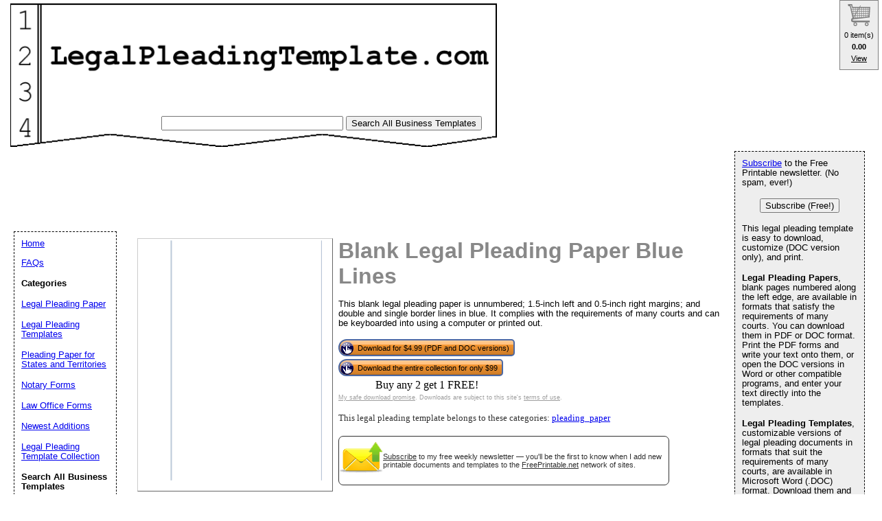

--- FILE ---
content_type: text/html; charset=UTF-8
request_url: https://www.legalpleadingtemplate.com/preview/Blank_Legal_Pleading_Paper_Blue_Lines
body_size: 26125
content:
<!DOCTYPE HTML PUBLIC "-//W3C//DTD HTML 4.01 Transitional//EN" "//www.w3.org/TR/html4/loose.dtd">
<html>
<head>
<meta charset="UTF-8">

<link rel="canonical" href="https://www.LegalPleadingTemplate.com/preview/Blank_Legal_Pleading_Paper_Blue_Lines" />

<link rel="media:thumbnail" href="//www.legalpleadingtemplate.com/thumbs/Blank_Legal_Pleading_Paper_Blue_Lines.png" />
<!--
<PageMap>
<DataObject type="document">
		<Attribute name="title">Blank Legal Pleading Paper Blue Lines</Attribute>
		<Attribute name="description">This blank legal pleading paper is unnumbered; 1.5-inch left and 0.5-inch right margins; and double and single border lines in blue. It complies with the requirements of many courts and can be keyboarded into using a computer or printed out.. Download and print</Attribute>
		<Attribute name="wordimage">//www.freeprintable.net/wordicon.gif</Attribute>
		<Attribute name="pdfimage">//www.freeprintable.net/pdficon.gif</Attribute>
	</DataObject>
 <DataObject type="thumbnail">
    <Attribute name="src" value="//www.legalpleadingtemplate.com/thumbs/Blank_Legal_Pleading_Paper_Blue_Lines.png" />
    <Attribute name="height" value="176" />
    <Attribute name="width" value="136" />
 </DataObject>
</PageMap> 
 -->

	<title>Printable Blank Legal Pleading Paper Blue Lines Legal Pleading Template</title>

	<meta name="resource-type" content="document">
	<meta name="description" content="This blank legal pleading paper is unnumbered; 1.5-inch left and 0.5-inch right margins; and double and single border lines in blue. It complies with the requirements of many courts and can be keyboarded into using a computer or printed out.. Download and print">
	<meta name="keywords" content="Blank Legal Pleading Paper Blue Lines Legal Pleading Templates, Legal Pleading Templates, pleading templates, pdf templates, doc templates">
	<link href="https://www.freeprintable.net/vibracartpro/vcpopup.css" rel="stylesheet" type="text/css">
<script src="https://js.stripe.com/v3/"></script>
		<script data-ad-client="ca-pub-0754410284344153" async src="https://pagead2.googlesyndication.com/pagead/js/adsbygoogle.js"></script>
		<script>
  var googletag = googletag || {};
  googletag.cmd = googletag.cmd || [];
</script>
		
<script type='text/javascript'>
googletag.cmd.push(function() {
googletag.defineSlot('/1005945/div-gpt-ad-1345835311312-12', [728, 90], 'legalpleading-inside').addService(googletag.pubads());
googletag.defineSlot('/1005945/div-gpt-ad-1348251230938-41', [728, 90], 'legalpleading-inside-lowerleaderboard').addService(googletag.pubads());
googletag.pubads().enableSingleRequest();
googletag.enableServices();
});
</script>

<script type='text/javascript'>
googletag.cmd.push(function() {
googletag.defineSlot('/1005945/legalpleading-home-lower', [300, 250], 'div-gpt-ad-1336595189603-0').addService(googletag.pubads());
googletag.defineSlot('/1005945/legalpleading-home-upper', [300, 250], 'div-gpt-ad-1336595189603-1').addService(googletag.pubads());
googletag.defineSlot('/1005945/legalpleading-inside-lower', [300, 250], 'div-gpt-ad-1336595189603-2').addService(googletag.pubads());
googletag.defineSlot('/1005945/legalpleading-inside-upper', [300, 250], 'div-gpt-ad-1336595189603-3').addService(googletag.pubads());
googletag.pubads().enableSingleRequest();
googletag.enableServices();
});
</script>
	<link rel="stylesheet" type="text/css" href="//www.legalpleadingtemplate.com/style.css">

	<script language="JavaScript"><!--
	function win(fileName) {
		 myFloater = window.open('','myWindow','scrollbars=yes,status=no,width=500,height=300')
		 myFloater.location.href = fileName;
	}
	//--></script>
	<link rel="stylesheet" type="text/css" href="//www.legalpleadingtemplate.com/logo_ad_style.css">
</head>

<body>

	<div id="logo-header"><a href="//www.legalpleadingtemplate.com/">
	<img STYLE="position:absolute; background-color: transparent; border: 0; TOP:5px; LEFT:15px;" src="//www.legalpleadingtemplate.com/logo.png" width="709" height="209" border="0" alt="Legal Pleading Templates" />
	</a>
	
	<form action="//www.legalpleadingtemplate.com/search.php" id="cse-search-box">

  <input type="text" name="q" size="31" value="" />
    <input type="submit" value="Search All Business Templates" />

</form>
	
	<div style='position: relative; top:211px; left:15px;'>
<ins class="adsbygoogle"
     style="display:inline-block;width:728px;height:90px"
     data-ad-client="ca-pub-0754410284344153"
     data-ad-slot="1605820446"></ins>
	 <script>
(adsbygoogle = window.adsbygoogle || []).push({});
</script>
</div>
</div>
	



	<div id="center">
	<div id="left-wrapper" style="display: table-cell;">
<div id="left">
<div class="samplecover"><img name="samplecoverimg" id="samplecoverimg" data-pin-description="This blank legal pleading paper is unnumbered; 1.5-inch left and 0.5-inch right margins; and double and single border lines in blue. It complies with the requirements of many courts and can be keyboarded into using a computer or printed out.. Download and print" src="//www.legalpleadingtemplate.com/samples/Blank_Legal_Pleading_Paper_Blue_Lines.png" width="281" height="364" alt="Blank Legal Pleading Paper Blue Lines legal pleading template" border="0"></div>	</div>
</div>
<div id="right-wrapper" style="display: table-cell;">
<div id="right">
<h1>Blank Legal Pleading Paper Blue Lines</h1><p>This blank legal pleading paper is unnumbered; 1.5-inch left and 0.5-inch right margins; and double and single border lines in blue. It complies with the requirements of many courts and can be keyboarded into using a computer or printed out.</p><div style="display: table;">

	<div style="display: table-row;">
<div style="display: table-cell;">

<button class="vcbuybutton downloadbutton" onclick="cart_addItem({ item_number: 'pleading-Blank_Legal_Pleading_Paper_Blue_Lines', currency_code: 'USD' });"><img src="//www.freeprintable.net/images/whitehandclick.png" width="20" height="20" border="0"><span>Download for $4.99 (PDF and DOC versions)</span></button>

		</div></div>
		<div style="display: table-row;">
<div style="display: table-cell;">
<button class="vcbuybutton downloadbutton" onclick="cart_addItem({ item_number: 'pleading-zip-Legal_Pleading_Template_Collection', currency_code: 'USD' });"><img src="//www.freeprintable.net/images/whitehandclick.png" width="20" height="20" border="0"><span>Download the entire collection for only $99</span></button>

</div></div>



<div style="display: table-row;">
<div style="display: table-cell; text-align: center;">
<span data-vc-type="itemdiscounts" data-vc-id="pleading-Blank_Legal_Pleading_Paper_Blue_Lines" data-vc-currency="USD"></span>
</div>
</div>
</div>

<br style="line-height:4px;">

<div class="graytext"><a class="graytext" href="javascript:win('//www.freeprintable.net/safe_download.php')">My safe download promise</a>. Downloads are subject to this site's <a  class="graytext" href="javascript:win('//www.freeprintable.net/terms.php?s=LegalPleadingTemplate.com')">terms of use</a>.</div><br />

<div>
<div class="darkgraytext cathighlighttext">This legal pleading template belongs to these categories: <a href="//www.legalpleadingtemplate.com/category/pleading_paper">pleading_paper</a></div>
</div>
<br />

  <div name="newslettersignupdiv" id="newslettersignupdiv" style="display: table;">
  <a href="#" onclick="load_aweber_on_click(); allowAweberCookie(); return false;" style="text-decoration: none">
  <div style="vertical-align:middle; display: table-cell;">  
<img style="vertical-align: middle;" src="//www.freeprintable.net/images/email-icon2.png" border="0" width="64" height="64">
</div>
</a>
<span class="darkgraytext" style="display: table-cell;" ><a href="#" onclick="load_aweber_on_click(); allowAweberCookie(); return false;">Subscribe</a> to my free weekly newsletter &mdash; you'll be the first to know when I add new printable documents and templates to the <a rel="nofollow" href="//www.freeprintable.net">FreePrintable.net</a> network of sites.</span>
</div>

  </div>
</div>
<br clear="all">
<script language="JavaScript">
var total_related=13;
</script>
<br /><p class="related_download_text">People who printed this template also printed...</p>  <div style="display: table; margin-left: auto; margin-right: auto;">
<div id="leftscrollbutton" style="display: table-cell; vertical-align: middle;" onclick="scrollDivLeft('related-outer', this);"><div class="scrollbuttons" ></div></div>

  <div id="related-outer"><div id="related-inner" style="width: 725px;"><div class="scroll_item" id="scroll_item_1"><a rel="nofollow" href="//www.LegalPleadingTemplate.com/preview/Ex_Parte_Temporary_Custody"><div class="scroll_image"><div class="scroll_imageimg"><img nopin = "nopin" border="0" src="//www.LegalPleadingTemplate.com/thumbs/Ex_Parte_Temporary_Custody.png" width="135" height="175"></div></div><div class="scroll_text">Ex Parte Temporary Custody</div></a></div><div class="scroll_item" id="scroll_item_2"><a rel="nofollow" href="//www.LegalPleadingTemplate.com/preview/Motion_for_Judgment"><div class="scroll_image"><div class="scroll_imageimg"><img nopin = "nopin" border="0" src="//www.LegalPleadingTemplate.com/thumbs/Motion_for_Judgment.png" width="135" height="175"></div></div><div class="scroll_text">Motion for Judgment</div></a></div><div class="scroll_item" id="scroll_item_3"><a rel="nofollow" href="//www.FreePrintableGroceryList.com/preview/Diabetic_Food_Grocery_List"><div class="scroll_image"><div class="scroll_imageimg"><img nopin = "nopin" border="0" src="//www.FreePrintableGroceryList.com/thumbs/Diabetic_Food_Grocery_List.png" width="135" height="175"></div></div><div class="scroll_text">Diabetic Food Grocery List</div></a></div><div class="scroll_item" id="scroll_item_4"><a rel="nofollow" href="//www.FreePrintableCertificates.net/showcover/birth_certificate_vines"><div class="scroll_image"><div class="scroll_imageimg"><img nopin = "nopin" border="0" src="//www.FreePrintableCertificates.net/thumbs/birth_certificate_vines.jpg" width="135" height="104"></div></div><div class="scroll_text">Birth Certificate</div></a></div><div class="scroll_item" id="scroll_item_5"><a rel="nofollow" href="//www.PrintableMazes.net/preview/Medium_Mazes_Set_3"><div class="scroll_image"><div class="scroll_imageimg"><img nopin = "nopin" border="0" src="//www.PrintableMazes.net/thumbs/Medium_Mazes_Set_3.png" width="135" height="175"></div></div><div class="scroll_text">Medium Mazes Set 3 &mdash; &quot;Relaxed&quot;</div></a></div></div></div>  <div id="rightscrollbutton" style="display: table-cell; vertical-align: middle;" onclick="scrollDivRight('related-outer', this);"><div class="scrollbuttons"></div></div>
  </div>
  
<br clear="all"><br />

 <div class='dpfad' style='width:300px;'>
<div id="lower_inside_ad_div">
</div>
</div>
<script>
var showing_lazy_ad=false;
function fp_lazy_load_ad(sticky_below_id)
{
	if (showing_lazy_ad!=true)
	{
		var footer_div=  document.getElementById('newfooter');
		if (footer_div==null)
		{
			var footer_div=  document.getElementById('footer');
			if (footer_div==null)
			{
				var footer_div=  document.getElementById(sticky_below_id);	
			}
		}
	var stop=footer_div.offsetTop;

		var scrollBottom = ((window.pageYOffset !== undefined) ? window.pageYOffset : (document.documentElement || document.body.parentNode || document.body).scrollTop)+window.innerHeight;


		if (scrollBottom >= stop-20) 
		{
			var dfpdiv = document.createElement('ins');
			dfpdiv.className = "adsbygoogle";
			

			
			if (window.innerWidth >=1366 || window.outerWidth >=1366) 
			{
				dfpdiv.setAttribute("style", "display:inline-block;width:970px;height:250px;");
				dfpdiv.setAttribute("data-ad-slot","3596390045");

			}
			else
			{
				dfpdiv.setAttribute("style", "display:block;");
				dfpdiv.setAttribute("data-ad-format","auto");
				dfpdiv.setAttribute("data-ad-slot","6549856447");
				
			}
			dfpdiv.setAttribute("data-ad-client","ca-pub-0754410284344153");

			document.getElementById(sticky_below_id).appendChild(dfpdiv);

		(adsbygoogle = window.adsbygoogle || []).push({});
		showing_lazy_ad=true;
			
		}
	}
}
window.addEventListener("load", function(){fp_lazy_load_ad("lower_inside_ad_div");});
window.addEventListener('scroll', function(){fp_lazy_load_ad("lower_inside_ad_div");});
</script>
		

</div>
<br />
<br />
<p class="footer"><b>DISCLAIMER:</b> The pleading papers, court forms, law office templates, and other printables contained on LegalPleadingTemplate.com are not to be considered as legal advice. All content is for informational purposes, and Savetz Publishing makes no claim as to accuracy, legality or suitability. The site owner shall not be held liable for any errors, omissions or for damages of any kind.
</p>
<br />
<p id="newfooter">Copyright &copy; 2008-2026 by <a href="//www.savetzpublishing.com/">Savetz Publishing</a>, Inc. <a href="//www.savetzpublishing.com/contact.php" rel="nofollow">Contact us</a>. <a href="//www.savetzpublishing.com/privacy_policy.php" rel="nofollow">Privacy Policy</a>.
</p>
</div>

		<div id="navright">
<p><a href="#" onclick="load_aweber_on_click(); allowAweberCookie(); return false;">Subscribe</a> to the Free Printable newsletter. (No spam, ever!)

<center><button name="submit" value="Subscribe (Free!)" onclick="load_aweber_on_click(); allowAweberCookie(); return false;" >Subscribe (Free!)</button></center>
</p>



			<p>This legal pleading template is easy to download, customize (DOC version only), and print.</p>
    <p><b>Legal Pleading Papers</b>, blank pages numbered along the left edge, are available in formats that satisfy the requirements of many courts.  You can download them in PDF or DOC format. Print the PDF forms and write your text onto them, or open the DOC versions in Word or other compatible programs, and enter your text directly into the templates.</p>
    <p><b>Legal Pleading Templates</b>, customizable versions of legal pleading documents in formats that suit the requirements of many courts, are available in Microsoft Word (.DOC) format.  Download them and open them in Word or any other word processor compatible with the .DOC format, and type your information directly into the templates.</p>
	<p><a href="//www.legalpleadingtemplate.com/category/collection">Buy all 586 legal pleading papers</a> for $99</p>
</div>

		<div id="navleft">
			<p><a href="//www.legalpleadingtemplate.com/">Home</a><BR><br>
			<a href="//www.legalpleadingtemplate.com/faq.php">FAQs</a><br>
			<p><b>Categories</b></p>
			<p>
			<p><a href="//www.legalpleadingtemplate.com/category/pleading_paper">Legal Pleading Paper</a></p><p><a href="//www.legalpleadingtemplate.com/category/pleading_templates">Legal Pleading Templates</a></p><p><a href="//www.legalpleadingtemplate.com/category/states">Pleading Paper for States and Territories</a></p><p><a href="//www.legalpleadingtemplate.com/category/notary_forms">Notary Forms</a></p><p><a href="//www.legalpleadingtemplate.com/category/law_office_forms">Law Office Forms</a></p><p><a href="//www.legalpleadingtemplate.com/category/new">Newest Additions</a></p><p><a href="//www.legalpleadingtemplate.com/category/collection">Legal Pleading Template Collection</a></p>			<p><b>Search All Business Templates</b></p>
<form method="GET" action="//www.legalpleadingtemplate.com/search.php">
<p>
<LABEL for="search phrase">Search all Business Templates for: </LABEL><INPUT type="text" size="15" maxlength="30" name="q" id="q">
<INPUT type="submit" value="Search">
</p>
</form>
<font size="-1">If you don't see a legal pleading template design or category that you want, please take a moment to let us know what you are looking for</a>.</font>

   <style>
#sgt_blocking_layer {
  width: 5000px;
  height:5000px;
  top:0px;
  left:0px;
  position: absolute;
  background-color: #000000;
  -webkit-transition: all 3s ease;
  -moz-transition: all 3s ease;
  -ms-transition: all 3s ease;
  -o-transition: all 3s ease;
  transition: all 3s ease;
  opacity:0;
  -moz-opacity:0;
  -Webkit-opacity:0;
  z-index:-100;
  display: none;
}

#popupdiv{
  -webkit-transition: all 1s ease-in-out;
  -moz-transition: all 1s ease-in-out;
  -ms-transition: all 1s ease-in-out;
  -o-transition: all 1s ease-in-out;
  transition: all 1s ease-in-out;
    opacity:0;
  -moz-opacity:0;
  -Webkit-opacity:0;
    z-index:-100;
   position: fixed;

}

</style>

<script type="text/javascript">
var blockingdiv = document.createElement('div');
blockingdiv.id = 'sgt_blocking_layer';
this.document.body.appendChild(blockingdiv);

function convert(s)
{


    s = s.replace( /\u2018|\u2019|\u201A|\uFFFD/g, "'" );
    s = s.replace( /\u201c|\u201d|\u201e/g, '"' );
    s = s.replace( /\u02C6/g, '^' );
    s = s.replace( /\u2039/g, '<' );
    s = s.replace( /\u203A/g, '>' );
    s = s.replace( /\u2013/g, '-' );
    s = s.replace( /\u2014/g, '-' );
    s = s.replace( /\u2026/g, '...' );
    s = s.replace( /\u00A9/g, '(c)' );
    s = s.replace( /\u00AE/g, '(r)' );
    s = s.replace( /\u2122/g, 'TM' );
    s = s.replace( /\u00BC/g, '1/4' );
    s = s.replace( /\u00BD/g, '1/2' );
    s = s.replace( /\u00BE/g, '3/4' );
    s = s.replace(/[\u02DC|\u00A0]/g, " ");
return s;

}



function saveData(popupdivname) {
if (window.XMLHttpRequest)
  {
  fpuchttp=new XMLHttpRequest();
  }
else
  {
  fpuchttp=new ActiveXObject("Microsoft.filtercatxmlhttp");
  }
  
  var postparam='fpusuggestions='+encodeURIComponent(convert(document.getElementById("fpusuggestions").value))+'&fpusuggestemail='+encodeURIComponent(convert(document.getElementById("fpusuggestemail").value));
   fpuchttp.onreadystatechange = function() 
  {
  if (fpuchttp.readyState == 4 && fpuchttp.status == 200) 
  {

  if (fpuchttp.responseText!='')
  {
     document.getElementById('fpu_suggestion_form_div').style.display="none";
     document.getElementById('fpu_suggestion_postsubmit_div').style.display="inline";
     document.fpusuggestform.fpusuggestions.value='';     
  }
  
hide_f_popup(popupdivname);

    document.fpusuggestform.fpusuggest_submit.disabled=false;
  }

   };
  fpuchttp.open("POST",'//www.legalpleadingtemplate.com/process_suggestions.php', true);
  fpuchttp.setRequestHeader("Content-type","application/x-www-form-urlencoded");

  fpuchttp.send(postparam);
  

  

};
function show_f_popup(popupdivname)
{

  sgt_blocking_layer=this.document.getElementById('sgt_blocking_layer');
  sgt_blocking_layer.style.display="block";
  sgt_blocking_layer.style.zIndex="59999";
  this.document.body.style.overflow="hidden";
  
  var x = sgt_blocking_layer.clientHeight;
  sgt_blocking_layer.style.opacity=0.75;
  sgt_blocking_layer.style.MozOpacity=0.75;
  sgt_blocking_layer.style.WebkitOpacity=0.75;

  this.document.getElementById('fpu_suggestion_form_div').style.display="inline";
  this.document.getElementById('fpu_suggestion_postsubmit_div').style.display="none";
  popupdiv=  this.document.getElementById(popupdivname);
  popupdiv.style.WebkitTransition="all 1s ease";
  popupdiv.style.MozTransition="all 1s ease";
  popupdiv.style.MsTransition="all 1s ease";
  popupdiv.style.OTransition="all 1s ease";
  popupdiv.style.transition="all 1s ease";
  

  popupdiv.style.zIndex='60000';

  popupdiv.style.opacity=1;
  popupdiv.style.MozOpacity=1;
  popupdiv.style.WebkitOpacity=1;
  this.document.getElementById('fpusuggestions').focus();
}

function q_hide_f_popup(popupdivname)
{
  sgt_blocking_layer=this.document.getElementById('sgt_blocking_layer');
  sgt_blocking_layer.style.zIndex="-100";
  this.document.body.style.overflow="visible";
  
  var x = sgt_blocking_layer.clientHeight;
  sgt_blocking_layer.style.opacity=0;
  sgt_blocking_layer.style.MozOpacity=0;
  sgt_blocking_layer.style.WebkitOpacity=0;

  var apopupdiv=  this.document.getElementById(popupdivname);
  apopupdiv.style.zIndex='-100';
  apopupdiv.style.opacity=0;
  apopupdiv.style.MozOpacity=0;
  apopupdiv.style.WebkitOpacity=0;
  apopupdiv.style.WebkitTransition="all 1s ease-in-out";
  apopupdiv.style.MozTransition="all 1s ease-in-out";
  apopupdiv.style.MsTransition="all 1s ease-in-out";
  apopupdiv.style.OTransition="all 1s ease-in-out";
  apopupdiv.style.transition="all 1s ease-in-out";
  sgt_blocking_layer.style.display= 'none';  
}
function hide_f_popup(popupdivname)
{
  sgt_blocking_layer=this.document.getElementById('sgt_blocking_layer');
  sgt_blocking_layer.style.zIndex="-100";
  this.document.body.style.overflow="visible";
  
  var x = sgt_blocking_layer.clientHeight;
  sgt_blocking_layer.style.opacity=0;
  sgt_blocking_layer.style.MozOpacity=0;
  sgt_blocking_layer.style.WebkitOpacity=0;

  var apopupdiv=  this.document.getElementById(popupdivname);
  apopupdiv.style.zIndex='-100';
  apopupdiv.style.opacity=0;
  apopupdiv.style.MozOpacity=0;
  apopupdiv.style.WebkitOpacity=0;
  apopupdiv.style.WebkitTransition="all 4s ease-in-out";
  apopupdiv.style.MozTransition="all 4s ease-in-out";
  apopupdiv.style.MsTransition="all 4s ease-in-out";
  apopupdiv.style.OTransition="all 4s ease-in-out";
  apopupdiv.style.transition="all 4s ease-in-out";
  sgt_blocking_layer.style.display= 'none';
}
function submit_suggestion(popupdivname)
{

      this.document.fpusuggestform.fpusuggest_submit.disabled=true;
      saveData(popupdivname);
    

return false;
}
</script>

       <button style="cursor:pointer;" type="button" onClick="javascript: show_f_popup('popupdiv');">Make a suggestion</button>
      <div id="popupdiv" style="border: 5px solid white;border-radius: 25px; top:20%; left:22%; background-color: #12DCF8; width: 355px; height: 335px;"><div id="fpu_suggestion_postsubmit_div" style="display: none">
<center>
<p>
Thank you for your suggestion.
</p>
</center>
</div>
<div id="fpu_suggestion_form_div">
<p style="font-family: verdana, arial, helvetica, sans-serif;
line-height: 1.1em;
margin: 0 0 16px 0;
font-size: 10pt; border-top-left-radius:20px; border-top-right-radius:20px; background-color: #B2DCF8; position: relative; padding:5px 5px 3px 5px;">We're always adding new printables, and would love to hear your suggestions. What are we missing?</p>
<div style="position: relative; margin:5px 5px 5px 5px; width: 90%; text-align: left;">

<form method="POST" id="fpusuggestform" name="fpusuggestform" style="border-width: 0px" accept-charset="UTF-8">

 <fieldset style="border-style: solid; border-color: #B2DCF8; width: 100%; padding-right:0px;">

 <legend><b>Email address:</b> (optional)</legend>
<input name="fpusuggestemail" id="fpusuggestemail" type="text" style="width: 310px;">

 </fieldset>


 <fieldset style="border-style: solid; border-color: #B2DCF8; width: 100%; padding-right:0px; margin-bottom: 10px;">

 <legend><b>Suggestion:</b></legend>

<textarea id="fpusuggestions" name="fpusuggestions" style="resize:none;" cols="36" rows="8" ></textarea>

 </fieldset>
<center>
<p>
<button style="cursor:pointer; background-color:white; border-radius: 5px;" type="button" id="fpusuggest_submit" name="fpusuggest_submit" onClick="javascript: return submit_suggestion('popupdiv');">Submit Suggestion</button>&nbsp;&nbsp;
<button style="cursor:pointer; background-color:white; border-radius: 5px;" type="button" onClick="javascript: q_hide_f_popup('popupdiv');">Close</button>
</p>
</center>
</form>
</div>
</div></div>  <script type="text/javascript">
var sugpopupele=this.document.getElementById('popupdiv'); 
this.document.body.appendChild(sugpopupele);

 </script>

  </div>

<script defer type="text/javascript" src="//analytics.aweber.com/js/awt_analytics.js?id=7.aL"></script>


<script type="text/javascript">
function addLoadEvent(func) {
  var oldonload = window.onload;
  if (typeof window.onload != 'function') {
    window.onload = func;
  } else {
    window.onload = function() {
      if (oldonload) {
        oldonload();
      }
      func();
    }
  }
}
function load_aweber_on_click()
{

	if (typeof(window.awf_Form_)!='undefined') 
	{ 
		window.awf_Form_.showForm();

	}
	else
	{
    var script = document.createElement("script");
    script.type = "text/javascript";
    script.src = "//forms.aweber.com/form/32/469265732.js"; 
    document.getElementsByTagName("head")[0].appendChild(script);

	}
return false;
	
}
function setCookie(c_name,value,exdays)
{
var exdate=new Date();
exdate.setDate(exdate.getDate() + exdays);
var c_value=escape(value) + ((exdays==null) ? "" : "; expires="+exdate.toUTCString())+';domain='+document.domain+';path=/';
document.cookie=c_name + "=" + c_value;
}
 setCookie("device_type", "notmobile", 63072000); 

function delete_cookie(key)
{
  // Delete a cookie by setting the date of expiry to yesterday
  date = new Date();
  date.setDate(date.getDate() -1);
  document.cookie = escape(key) + '=;expires=' + date+';domain='+document.domain+';path=/';
}

 addLoadEvent(get_start_time);
window.onbeforeunload = function()
{        

    checkAweberStatus();

  
}
var starttime;
function get_start_time()
{
var d = new Date();
starttime = d.getTime(); 

document.cookie='initial_HTTP_REFERER=;domain='+document.domain+';path=/';

}

function checkAweberStatus()
{
  var d = new Date();
  var currenttime = d.getTime(); 
  var elapsedtime=currenttime-this.starttime;


}

function getCookie(c_name)
{
var c_value = document.cookie;
var c_start = c_value.indexOf(" " + c_name + "=");
if (c_start == -1)
  {
  c_start = c_value.indexOf(c_name + "=");
  }
if (c_start == -1)
  {
  c_value = null;
  }
else
  {
  c_start = c_value.indexOf("=", c_start) + 1;
  var c_end = c_value.indexOf(";", c_start);
  if (c_end == -1)
  {
c_end = c_value.length;
}
c_value = unescape(c_value.substring(c_start,c_end));
}
return c_value;
}

function allowAweberCookie()
{
  setCookie('aweber_shown', '1',730);
 
}
</script>







	
   
	

<script type="text/javascript" src="https://www.freeprintable.net/vibracartpro/vcsettingspopup.js"></script>
<script type="text/javascript" src="https://www.freeprintable.net/vibracartpro/vibracart.js"></script>
<script type="text/javascript">
startcart();
</script>

--- FILE ---
content_type: text/html; charset=UTF-8
request_url: https://www.legalpleadingtemplate.com/vibracartpro/getproductdata.php
body_size: 464
content:
{"decimalseparator":".","thousandseparator":"","products":[{"id":"pleading-Blank_Legal_Pleading_Paper_Blue_Lines","type":"itemdiscounts","currency":"USD","enabled":true,"pricenum":["4.99"],"price":["$4.99"],"quantity":[1],"itemdiscountid":["1"]}],"taxinclusive":"0","vccartimages":"https:\/\/www.legalpleadingtemplate.com\/vibracartpro\/..\/vccartimages\/","itemdiscountdesc":{"1":"Buy any 2 get 1 FREE!"},"stockquantity":[],"status":true,"message":""}

--- FILE ---
content_type: text/html; charset=utf-8
request_url: https://www.google.com/recaptcha/api2/aframe
body_size: 265
content:
<!DOCTYPE HTML><html><head><meta http-equiv="content-type" content="text/html; charset=UTF-8"></head><body><script nonce="t4HruU69D2rb4-yQNxKtpg">/** Anti-fraud and anti-abuse applications only. See google.com/recaptcha */ try{var clients={'sodar':'https://pagead2.googlesyndication.com/pagead/sodar?'};window.addEventListener("message",function(a){try{if(a.source===window.parent){var b=JSON.parse(a.data);var c=clients[b['id']];if(c){var d=document.createElement('img');d.src=c+b['params']+'&rc='+(localStorage.getItem("rc::a")?sessionStorage.getItem("rc::b"):"");window.document.body.appendChild(d);sessionStorage.setItem("rc::e",parseInt(sessionStorage.getItem("rc::e")||0)+1);localStorage.setItem("rc::h",'1768986010832');}}}catch(b){}});window.parent.postMessage("_grecaptcha_ready", "*");}catch(b){}</script></body></html>

--- FILE ---
content_type: text/css
request_url: https://www.legalpleadingtemplate.com/logo_ad_style.css
body_size: 274
content:
#navleft {
  position: absolute;
  width: 128px;
  top: 337px;
  left: 20px;
  font-size: 0.9em;
  border: 1px dashed black;
  background-color: white;
  padding: 10px;
  z-index: 2;
}


#logo-header {
  margin: 0px;
  padding: 10px;
  background: white;
  height: 317px;
}
